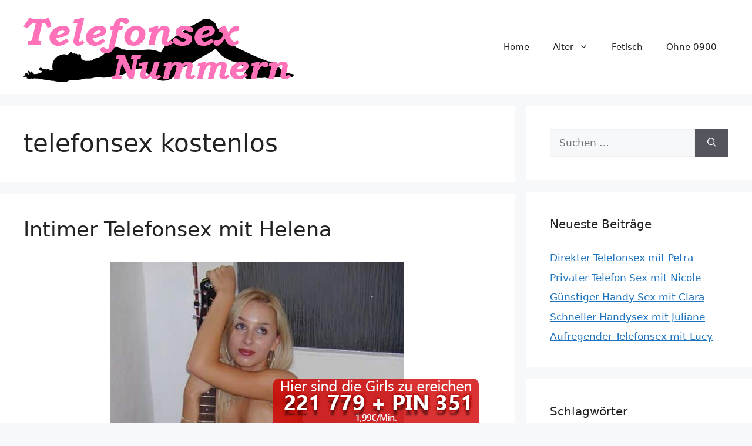

--- FILE ---
content_type: text/html; charset=UTF-8
request_url: https://www.telefonsex-nummer.cc/tag/telefonsex-kostenlos/
body_size: 14737
content:
<!DOCTYPE html>
<html lang="de">
<head>
	<meta charset="UTF-8">
	<meta name='robots' content='index, follow, max-image-preview:large, max-snippet:-1, max-video-preview:-1' />
	<style>img:is([sizes="auto" i], [sizes^="auto," i]) { contain-intrinsic-size: 3000px 1500px }</style>
	<meta name="viewport" content="width=device-width, initial-scale=1">
	<!-- This site is optimized with the Yoast SEO plugin v25.5 - https://yoast.com/wordpress/plugins/seo/ -->
	<title>telefonsex kostenlos Archive - Telefonsex Nummer</title>
<style>.flying-press-lazy-bg{background-image:none!important;}</style>
<link rel='preload' href='https://www.telefonsex-nummer.cc/wp-content/uploads/2022/08/cropped-telefonsex-nummer-header.png' as='image' imagesrcset='https://www.telefonsex-nummer.cc/wp-content/uploads/2022/08/cropped-telefonsex-nummer-header.png 1x, https://www.telefonsex-nummer.cc/wp-content/uploads/2022/08/cropped-telefonsex-nummer-header.png 2x' imagesizes=''/>
<link rel='preload' href='https://www.telefonsex-nummer.cc/wp-content/uploads/2022/08/ama1638-2.jpg' as='image' imagesrcset='https://www.telefonsex-nummer.cc/wp-content/uploads/2022/08/ama1638-2.jpg 500w, https://www.telefonsex-nummer.cc/wp-content/uploads/2022/08/ama1638-2-225x300.jpg 225w' imagesizes='(max-width: 500px) 100vw, 500px'/>
<link rel='preload' href='https://www.telefonsex-nummer.cc/images/footer.png' as='image' imagesrcset='' imagesizes=''/>

	<link rel="canonical" href="https://www.telefonsex-nummer.cc/tag/telefonsex-kostenlos/" />
	<meta property="og:locale" content="de_DE" />
	<meta property="og:type" content="article" />
	<meta property="og:title" content="telefonsex kostenlos Archive - Telefonsex Nummer" />
	<meta property="og:url" content="https://www.telefonsex-nummer.cc/tag/telefonsex-kostenlos/" />
	<meta property="og:site_name" content="Telefonsex Nummer" />
	<meta name="twitter:card" content="summary_large_image" />
	<script type="application/ld+json" class="yoast-schema-graph">{"@context":"https://schema.org","@graph":[{"@type":"CollectionPage","@id":"https://www.telefonsex-nummer.cc/tag/telefonsex-kostenlos/","url":"https://www.telefonsex-nummer.cc/tag/telefonsex-kostenlos/","name":"telefonsex kostenlos Archive - Telefonsex Nummer","isPartOf":{"@id":"https://www.telefonsex-nummer.cc/#website"},"primaryImageOfPage":{"@id":"https://www.telefonsex-nummer.cc/tag/telefonsex-kostenlos/#primaryimage"},"image":{"@id":"https://www.telefonsex-nummer.cc/tag/telefonsex-kostenlos/#primaryimage"},"thumbnailUrl":"https://www.telefonsex-nummer.cc/wp-content/uploads/2022/08/ama1638-2.jpg","breadcrumb":{"@id":"https://www.telefonsex-nummer.cc/tag/telefonsex-kostenlos/#breadcrumb"},"inLanguage":"de"},{"@type":"ImageObject","inLanguage":"de","@id":"https://www.telefonsex-nummer.cc/tag/telefonsex-kostenlos/#primaryimage","url":"https://www.telefonsex-nummer.cc/wp-content/uploads/2022/08/ama1638-2.jpg","contentUrl":"https://www.telefonsex-nummer.cc/wp-content/uploads/2022/08/ama1638-2.jpg","width":500,"height":667},{"@type":"BreadcrumbList","@id":"https://www.telefonsex-nummer.cc/tag/telefonsex-kostenlos/#breadcrumb","itemListElement":[{"@type":"ListItem","position":1,"name":"Startseite","item":"https://www.telefonsex-nummer.cc/"},{"@type":"ListItem","position":2,"name":"telefonsex kostenlos"}]},{"@type":"WebSite","@id":"https://www.telefonsex-nummer.cc/#website","url":"https://www.telefonsex-nummer.cc/","name":"Telefonsex Nummer","description":"Private Telefonsexnummern von deutschen Frauen","publisher":{"@id":"https://www.telefonsex-nummer.cc/#organization"},"potentialAction":[{"@type":"SearchAction","target":{"@type":"EntryPoint","urlTemplate":"https://www.telefonsex-nummer.cc/?s={search_term_string}"},"query-input":{"@type":"PropertyValueSpecification","valueRequired":true,"valueName":"search_term_string"}}],"inLanguage":"de"},{"@type":"Organization","@id":"https://www.telefonsex-nummer.cc/#organization","name":"Telefonsex Nummer","url":"https://www.telefonsex-nummer.cc/","logo":{"@type":"ImageObject","inLanguage":"de","@id":"https://www.telefonsex-nummer.cc/#/schema/logo/image/","url":"https://www.telefonsex-nummer.cc/wp-content/uploads/2022/08/cropped-telefonsex-nummer-header.png","contentUrl":"https://www.telefonsex-nummer.cc/wp-content/uploads/2022/08/cropped-telefonsex-nummer-header.png","width":460,"height":120,"caption":"Telefonsex Nummer"},"image":{"@id":"https://www.telefonsex-nummer.cc/#/schema/logo/image/"}}]}</script>
	<!-- / Yoast SEO plugin. -->


<link rel="alternate" type="application/rss+xml" title="Telefonsex Nummer &raquo; Feed" href="https://www.telefonsex-nummer.cc/feed/" />
<link rel="alternate" type="application/rss+xml" title="Telefonsex Nummer &raquo; telefonsex kostenlos Schlagwort-Feed" href="https://www.telefonsex-nummer.cc/tag/telefonsex-kostenlos/feed/" />
<script defer src="data:text/javascript,window._wpemojiSettings%20%3D%20%7B%22baseUrl%22%3A%22https%3A%5C%2F%5C%2Fs.w.org%5C%2Fimages%5C%2Fcore%5C%2Femoji%5C%2F16.0.1%5C%2F72x72%5C%2F%22%2C%22ext%22%3A%22.png%22%2C%22svgUrl%22%3A%22https%3A%5C%2F%5C%2Fs.w.org%5C%2Fimages%5C%2Fcore%5C%2Femoji%5C%2F16.0.1%5C%2Fsvg%5C%2F%22%2C%22svgExt%22%3A%22.svg%22%2C%22source%22%3A%7B%22concatemoji%22%3A%22https%3A%5C%2F%5C%2Fwww.telefonsex-nummer.cc%5C%2Fwp-includes%5C%2Fjs%5C%2Fwp-emoji-release.min.js%3Fver%3D6.8.2%22%7D%7D%3B%0A%2F%2A%21%20This%20file%20is%20auto-generated%20%2A%2F%0A%21function%28s%2Cn%29%7Bvar%20o%2Ci%2Ce%3Bfunction%20c%28e%29%7Btry%7Bvar%20t%3D%7BsupportTests%3Ae%2Ctimestamp%3A%28new%20Date%29.valueOf%28%29%7D%3BsessionStorage.setItem%28o%2CJSON.stringify%28t%29%29%7Dcatch%28e%29%7B%7D%7Dfunction%20p%28e%2Ct%2Cn%29%7Be.clearRect%280%2C0%2Ce.canvas.width%2Ce.canvas.height%29%2Ce.fillText%28t%2C0%2C0%29%3Bvar%20t%3Dnew%20Uint32Array%28e.getImageData%280%2C0%2Ce.canvas.width%2Ce.canvas.height%29.data%29%2Ca%3D%28e.clearRect%280%2C0%2Ce.canvas.width%2Ce.canvas.height%29%2Ce.fillText%28n%2C0%2C0%29%2Cnew%20Uint32Array%28e.getImageData%280%2C0%2Ce.canvas.width%2Ce.canvas.height%29.data%29%29%3Breturn%20t.every%28function%28e%2Ct%29%7Breturn%20e%3D%3D%3Da%5Bt%5D%7D%29%7Dfunction%20u%28e%2Ct%29%7Be.clearRect%280%2C0%2Ce.canvas.width%2Ce.canvas.height%29%2Ce.fillText%28t%2C0%2C0%29%3Bfor%28var%20n%3De.getImageData%2816%2C16%2C1%2C1%29%2Ca%3D0%3Ba%3Cn.data.length%3Ba%2B%2B%29if%280%21%3D%3Dn.data%5Ba%5D%29return%211%3Breturn%210%7Dfunction%20f%28e%2Ct%2Cn%2Ca%29%7Bswitch%28t%29%7Bcase%22flag%22%3Areturn%20n%28e%2C%22%5Cud83c%5Cudff3%5Cufe0f%5Cu200d%5Cu26a7%5Cufe0f%22%2C%22%5Cud83c%5Cudff3%5Cufe0f%5Cu200b%5Cu26a7%5Cufe0f%22%29%3F%211%3A%21n%28e%2C%22%5Cud83c%5Cudde8%5Cud83c%5Cuddf6%22%2C%22%5Cud83c%5Cudde8%5Cu200b%5Cud83c%5Cuddf6%22%29%26%26%21n%28e%2C%22%5Cud83c%5Cudff4%5Cudb40%5Cudc67%5Cudb40%5Cudc62%5Cudb40%5Cudc65%5Cudb40%5Cudc6e%5Cudb40%5Cudc67%5Cudb40%5Cudc7f%22%2C%22%5Cud83c%5Cudff4%5Cu200b%5Cudb40%5Cudc67%5Cu200b%5Cudb40%5Cudc62%5Cu200b%5Cudb40%5Cudc65%5Cu200b%5Cudb40%5Cudc6e%5Cu200b%5Cudb40%5Cudc67%5Cu200b%5Cudb40%5Cudc7f%22%29%3Bcase%22emoji%22%3Areturn%21a%28e%2C%22%5Cud83e%5Cudedf%22%29%7Dreturn%211%7Dfunction%20g%28e%2Ct%2Cn%2Ca%29%7Bvar%20r%3D%22undefined%22%21%3Dtypeof%20WorkerGlobalScope%26%26self%20instanceof%20WorkerGlobalScope%3Fnew%20OffscreenCanvas%28300%2C150%29%3As.createElement%28%22canvas%22%29%2Co%3Dr.getContext%28%222d%22%2C%7BwillReadFrequently%3A%210%7D%29%2Ci%3D%28o.textBaseline%3D%22top%22%2Co.font%3D%22600%2032px%20Arial%22%2C%7B%7D%29%3Breturn%20e.forEach%28function%28e%29%7Bi%5Be%5D%3Dt%28o%2Ce%2Cn%2Ca%29%7D%29%2Ci%7Dfunction%20t%28e%29%7Bvar%20t%3Ds.createElement%28%22script%22%29%3Bt.src%3De%2Ct.defer%3D%210%2Cs.head.appendChild%28t%29%7D%22undefined%22%21%3Dtypeof%20Promise%26%26%28o%3D%22wpEmojiSettingsSupports%22%2Ci%3D%5B%22flag%22%2C%22emoji%22%5D%2Cn.supports%3D%7Beverything%3A%210%2CeverythingExceptFlag%3A%210%7D%2Ce%3Dnew%20Promise%28function%28e%29%7Bs.addEventListener%28%22DOMContentLoaded%22%2Ce%2C%7Bonce%3A%210%7D%29%7D%29%2Cnew%20Promise%28function%28t%29%7Bvar%20n%3Dfunction%28%29%7Btry%7Bvar%20e%3DJSON.parse%28sessionStorage.getItem%28o%29%29%3Bif%28%22object%22%3D%3Dtypeof%20e%26%26%22number%22%3D%3Dtypeof%20e.timestamp%26%26%28new%20Date%29.valueOf%28%29%3Ce.timestamp%2B604800%26%26%22object%22%3D%3Dtypeof%20e.supportTests%29return%20e.supportTests%7Dcatch%28e%29%7B%7Dreturn%20null%7D%28%29%3Bif%28%21n%29%7Bif%28%22undefined%22%21%3Dtypeof%20Worker%26%26%22undefined%22%21%3Dtypeof%20OffscreenCanvas%26%26%22undefined%22%21%3Dtypeof%20URL%26%26URL.createObjectURL%26%26%22undefined%22%21%3Dtypeof%20Blob%29try%7Bvar%20e%3D%22postMessage%28%22%2Bg.toString%28%29%2B%22%28%22%2B%5BJSON.stringify%28i%29%2Cf.toString%28%29%2Cp.toString%28%29%2Cu.toString%28%29%5D.join%28%22%2C%22%29%2B%22%29%29%3B%22%2Ca%3Dnew%20Blob%28%5Be%5D%2C%7Btype%3A%22text%2Fjavascript%22%7D%29%2Cr%3Dnew%20Worker%28URL.createObjectURL%28a%29%2C%7Bname%3A%22wpTestEmojiSupports%22%7D%29%3Breturn%20void%28r.onmessage%3Dfunction%28e%29%7Bc%28n%3De.data%29%2Cr.terminate%28%29%2Ct%28n%29%7D%29%7Dcatch%28e%29%7B%7Dc%28n%3Dg%28i%2Cf%2Cp%2Cu%29%29%7Dt%28n%29%7D%29.then%28function%28e%29%7Bfor%28var%20t%20in%20e%29n.supports%5Bt%5D%3De%5Bt%5D%2Cn.supports.everything%3Dn.supports.everything%26%26n.supports%5Bt%5D%2C%22flag%22%21%3D%3Dt%26%26%28n.supports.everythingExceptFlag%3Dn.supports.everythingExceptFlag%26%26n.supports%5Bt%5D%29%3Bn.supports.everythingExceptFlag%3Dn.supports.everythingExceptFlag%26%26%21n.supports.flag%2Cn.DOMReady%3D%211%2Cn.readyCallback%3Dfunction%28%29%7Bn.DOMReady%3D%210%7D%7D%29.then%28function%28%29%7Breturn%20e%7D%29.then%28function%28%29%7Bvar%20e%3Bn.supports.everything%7C%7C%28n.readyCallback%28%29%2C%28e%3Dn.source%7C%7C%7B%7D%29.concatemoji%3Ft%28e.concatemoji%29%3Ae.wpemoji%26%26e.twemoji%26%26%28t%28e.twemoji%29%2Ct%28e.wpemoji%29%29%29%7D%29%29%7D%28%28window%2Cdocument%29%2Cwindow._wpemojiSettings%29%3B"></script>
<style id='wp-emoji-styles-inline-css'>img.wp-smiley, img.emoji {
		display: inline !important;
		border: none !important;
		box-shadow: none !important;
		height: 1em !important;
		width: 1em !important;
		margin: 0 0.07em !important;
		vertical-align: -0.1em !important;
		background: none !important;
		padding: 0 !important;
	}</style>
<link rel='stylesheet' id='wp-block-library-css' href='https://www.telefonsex-nummer.cc/wp-content/cache/flying-press/a06b3af98203.style.min.css' media='all' />
<style id='classic-theme-styles-inline-css'>/*! This file is auto-generated */
.wp-block-button__link{color:#fff;background-color:#32373c;border-radius:9999px;box-shadow:none;text-decoration:none;padding:calc(.667em + 2px) calc(1.333em + 2px);font-size:1.125em}.wp-block-file__button{background:#32373c;color:#fff;text-decoration:none}</style>
<style id='global-styles-inline-css'>:root{--wp--preset--aspect-ratio--square: 1;--wp--preset--aspect-ratio--4-3: 4/3;--wp--preset--aspect-ratio--3-4: 3/4;--wp--preset--aspect-ratio--3-2: 3/2;--wp--preset--aspect-ratio--2-3: 2/3;--wp--preset--aspect-ratio--16-9: 16/9;--wp--preset--aspect-ratio--9-16: 9/16;--wp--preset--color--black: #000000;--wp--preset--color--cyan-bluish-gray: #abb8c3;--wp--preset--color--white: #ffffff;--wp--preset--color--pale-pink: #f78da7;--wp--preset--color--vivid-red: #cf2e2e;--wp--preset--color--luminous-vivid-orange: #ff6900;--wp--preset--color--luminous-vivid-amber: #fcb900;--wp--preset--color--light-green-cyan: #7bdcb5;--wp--preset--color--vivid-green-cyan: #00d084;--wp--preset--color--pale-cyan-blue: #8ed1fc;--wp--preset--color--vivid-cyan-blue: #0693e3;--wp--preset--color--vivid-purple: #9b51e0;--wp--preset--color--contrast: var(--contrast);--wp--preset--color--contrast-2: var(--contrast-2);--wp--preset--color--contrast-3: var(--contrast-3);--wp--preset--color--base: var(--base);--wp--preset--color--base-2: var(--base-2);--wp--preset--color--base-3: var(--base-3);--wp--preset--color--accent: var(--accent);--wp--preset--gradient--vivid-cyan-blue-to-vivid-purple: linear-gradient(135deg,rgba(6,147,227,1) 0%,rgb(155,81,224) 100%);--wp--preset--gradient--light-green-cyan-to-vivid-green-cyan: linear-gradient(135deg,rgb(122,220,180) 0%,rgb(0,208,130) 100%);--wp--preset--gradient--luminous-vivid-amber-to-luminous-vivid-orange: linear-gradient(135deg,rgba(252,185,0,1) 0%,rgba(255,105,0,1) 100%);--wp--preset--gradient--luminous-vivid-orange-to-vivid-red: linear-gradient(135deg,rgba(255,105,0,1) 0%,rgb(207,46,46) 100%);--wp--preset--gradient--very-light-gray-to-cyan-bluish-gray: linear-gradient(135deg,rgb(238,238,238) 0%,rgb(169,184,195) 100%);--wp--preset--gradient--cool-to-warm-spectrum: linear-gradient(135deg,rgb(74,234,220) 0%,rgb(151,120,209) 20%,rgb(207,42,186) 40%,rgb(238,44,130) 60%,rgb(251,105,98) 80%,rgb(254,248,76) 100%);--wp--preset--gradient--blush-light-purple: linear-gradient(135deg,rgb(255,206,236) 0%,rgb(152,150,240) 100%);--wp--preset--gradient--blush-bordeaux: linear-gradient(135deg,rgb(254,205,165) 0%,rgb(254,45,45) 50%,rgb(107,0,62) 100%);--wp--preset--gradient--luminous-dusk: linear-gradient(135deg,rgb(255,203,112) 0%,rgb(199,81,192) 50%,rgb(65,88,208) 100%);--wp--preset--gradient--pale-ocean: linear-gradient(135deg,rgb(255,245,203) 0%,rgb(182,227,212) 50%,rgb(51,167,181) 100%);--wp--preset--gradient--electric-grass: linear-gradient(135deg,rgb(202,248,128) 0%,rgb(113,206,126) 100%);--wp--preset--gradient--midnight: linear-gradient(135deg,rgb(2,3,129) 0%,rgb(40,116,252) 100%);--wp--preset--font-size--small: 13px;--wp--preset--font-size--medium: 20px;--wp--preset--font-size--large: 36px;--wp--preset--font-size--x-large: 42px;--wp--preset--spacing--20: 0.44rem;--wp--preset--spacing--30: 0.67rem;--wp--preset--spacing--40: 1rem;--wp--preset--spacing--50: 1.5rem;--wp--preset--spacing--60: 2.25rem;--wp--preset--spacing--70: 3.38rem;--wp--preset--spacing--80: 5.06rem;--wp--preset--shadow--natural: 6px 6px 9px rgba(0, 0, 0, 0.2);--wp--preset--shadow--deep: 12px 12px 50px rgba(0, 0, 0, 0.4);--wp--preset--shadow--sharp: 6px 6px 0px rgba(0, 0, 0, 0.2);--wp--preset--shadow--outlined: 6px 6px 0px -3px rgba(255, 255, 255, 1), 6px 6px rgba(0, 0, 0, 1);--wp--preset--shadow--crisp: 6px 6px 0px rgba(0, 0, 0, 1);}:where(.is-layout-flex){gap: 0.5em;}:where(.is-layout-grid){gap: 0.5em;}body .is-layout-flex{display: flex;}.is-layout-flex{flex-wrap: wrap;align-items: center;}.is-layout-flex > :is(*, div){margin: 0;}body .is-layout-grid{display: grid;}.is-layout-grid > :is(*, div){margin: 0;}:where(.wp-block-columns.is-layout-flex){gap: 2em;}:where(.wp-block-columns.is-layout-grid){gap: 2em;}:where(.wp-block-post-template.is-layout-flex){gap: 1.25em;}:where(.wp-block-post-template.is-layout-grid){gap: 1.25em;}.has-black-color{color: var(--wp--preset--color--black) !important;}.has-cyan-bluish-gray-color{color: var(--wp--preset--color--cyan-bluish-gray) !important;}.has-white-color{color: var(--wp--preset--color--white) !important;}.has-pale-pink-color{color: var(--wp--preset--color--pale-pink) !important;}.has-vivid-red-color{color: var(--wp--preset--color--vivid-red) !important;}.has-luminous-vivid-orange-color{color: var(--wp--preset--color--luminous-vivid-orange) !important;}.has-luminous-vivid-amber-color{color: var(--wp--preset--color--luminous-vivid-amber) !important;}.has-light-green-cyan-color{color: var(--wp--preset--color--light-green-cyan) !important;}.has-vivid-green-cyan-color{color: var(--wp--preset--color--vivid-green-cyan) !important;}.has-pale-cyan-blue-color{color: var(--wp--preset--color--pale-cyan-blue) !important;}.has-vivid-cyan-blue-color{color: var(--wp--preset--color--vivid-cyan-blue) !important;}.has-vivid-purple-color{color: var(--wp--preset--color--vivid-purple) !important;}.has-black-background-color{background-color: var(--wp--preset--color--black) !important;}.has-cyan-bluish-gray-background-color{background-color: var(--wp--preset--color--cyan-bluish-gray) !important;}.has-white-background-color{background-color: var(--wp--preset--color--white) !important;}.has-pale-pink-background-color{background-color: var(--wp--preset--color--pale-pink) !important;}.has-vivid-red-background-color{background-color: var(--wp--preset--color--vivid-red) !important;}.has-luminous-vivid-orange-background-color{background-color: var(--wp--preset--color--luminous-vivid-orange) !important;}.has-luminous-vivid-amber-background-color{background-color: var(--wp--preset--color--luminous-vivid-amber) !important;}.has-light-green-cyan-background-color{background-color: var(--wp--preset--color--light-green-cyan) !important;}.has-vivid-green-cyan-background-color{background-color: var(--wp--preset--color--vivid-green-cyan) !important;}.has-pale-cyan-blue-background-color{background-color: var(--wp--preset--color--pale-cyan-blue) !important;}.has-vivid-cyan-blue-background-color{background-color: var(--wp--preset--color--vivid-cyan-blue) !important;}.has-vivid-purple-background-color{background-color: var(--wp--preset--color--vivid-purple) !important;}.has-black-border-color{border-color: var(--wp--preset--color--black) !important;}.has-cyan-bluish-gray-border-color{border-color: var(--wp--preset--color--cyan-bluish-gray) !important;}.has-white-border-color{border-color: var(--wp--preset--color--white) !important;}.has-pale-pink-border-color{border-color: var(--wp--preset--color--pale-pink) !important;}.has-vivid-red-border-color{border-color: var(--wp--preset--color--vivid-red) !important;}.has-luminous-vivid-orange-border-color{border-color: var(--wp--preset--color--luminous-vivid-orange) !important;}.has-luminous-vivid-amber-border-color{border-color: var(--wp--preset--color--luminous-vivid-amber) !important;}.has-light-green-cyan-border-color{border-color: var(--wp--preset--color--light-green-cyan) !important;}.has-vivid-green-cyan-border-color{border-color: var(--wp--preset--color--vivid-green-cyan) !important;}.has-pale-cyan-blue-border-color{border-color: var(--wp--preset--color--pale-cyan-blue) !important;}.has-vivid-cyan-blue-border-color{border-color: var(--wp--preset--color--vivid-cyan-blue) !important;}.has-vivid-purple-border-color{border-color: var(--wp--preset--color--vivid-purple) !important;}.has-vivid-cyan-blue-to-vivid-purple-gradient-background{background: var(--wp--preset--gradient--vivid-cyan-blue-to-vivid-purple) !important;}.has-light-green-cyan-to-vivid-green-cyan-gradient-background{background: var(--wp--preset--gradient--light-green-cyan-to-vivid-green-cyan) !important;}.has-luminous-vivid-amber-to-luminous-vivid-orange-gradient-background{background: var(--wp--preset--gradient--luminous-vivid-amber-to-luminous-vivid-orange) !important;}.has-luminous-vivid-orange-to-vivid-red-gradient-background{background: var(--wp--preset--gradient--luminous-vivid-orange-to-vivid-red) !important;}.has-very-light-gray-to-cyan-bluish-gray-gradient-background{background: var(--wp--preset--gradient--very-light-gray-to-cyan-bluish-gray) !important;}.has-cool-to-warm-spectrum-gradient-background{background: var(--wp--preset--gradient--cool-to-warm-spectrum) !important;}.has-blush-light-purple-gradient-background{background: var(--wp--preset--gradient--blush-light-purple) !important;}.has-blush-bordeaux-gradient-background{background: var(--wp--preset--gradient--blush-bordeaux) !important;}.has-luminous-dusk-gradient-background{background: var(--wp--preset--gradient--luminous-dusk) !important;}.has-pale-ocean-gradient-background{background: var(--wp--preset--gradient--pale-ocean) !important;}.has-electric-grass-gradient-background{background: var(--wp--preset--gradient--electric-grass) !important;}.has-midnight-gradient-background{background: var(--wp--preset--gradient--midnight) !important;}.has-small-font-size{font-size: var(--wp--preset--font-size--small) !important;}.has-medium-font-size{font-size: var(--wp--preset--font-size--medium) !important;}.has-large-font-size{font-size: var(--wp--preset--font-size--large) !important;}.has-x-large-font-size{font-size: var(--wp--preset--font-size--x-large) !important;}
:where(.wp-block-post-template.is-layout-flex){gap: 1.25em;}:where(.wp-block-post-template.is-layout-grid){gap: 1.25em;}
:where(.wp-block-columns.is-layout-flex){gap: 2em;}:where(.wp-block-columns.is-layout-grid){gap: 2em;}
:root :where(.wp-block-pullquote){font-size: 1.5em;line-height: 1.6;}</style>
<link rel='stylesheet' id='wp-show-posts-css' href='https://www.telefonsex-nummer.cc/wp-content/cache/flying-press/754d003a14d5.wp-show-posts-min.css' media='all' />
<link rel='stylesheet' id='generate-style-css' href='https://www.telefonsex-nummer.cc/wp-content/cache/flying-press/b7e067012db6.main.min.css' media='all' />
<style id='generate-style-inline-css'>#nav-below {display:none;}
body{background-color:var(--base-2);color:var(--contrast);}a{color:var(--accent);}a{text-decoration:underline;}.entry-title a, .site-branding a, a.button, .wp-block-button__link, .main-navigation a{text-decoration:none;}a:hover, a:focus, a:active{color:var(--contrast);}.grid-container{max-width:2000px;}.wp-block-group__inner-container{max-width:2000px;margin-left:auto;margin-right:auto;}:root{--contrast:#222222;--contrast-2:#575760;--contrast-3:#b2b2be;--base:#f0f0f0;--base-2:#f7f8f9;--base-3:#ffffff;--accent:#1e73be;}:root .has-contrast-color{color:var(--contrast);}:root .has-contrast-background-color{background-color:var(--contrast);}:root .has-contrast-2-color{color:var(--contrast-2);}:root .has-contrast-2-background-color{background-color:var(--contrast-2);}:root .has-contrast-3-color{color:var(--contrast-3);}:root .has-contrast-3-background-color{background-color:var(--contrast-3);}:root .has-base-color{color:var(--base);}:root .has-base-background-color{background-color:var(--base);}:root .has-base-2-color{color:var(--base-2);}:root .has-base-2-background-color{background-color:var(--base-2);}:root .has-base-3-color{color:var(--base-3);}:root .has-base-3-background-color{background-color:var(--base-3);}:root .has-accent-color{color:var(--accent);}:root .has-accent-background-color{background-color:var(--accent);}.top-bar{background-color:#636363;color:#ffffff;}.top-bar a{color:#ffffff;}.top-bar a:hover{color:#303030;}.site-header{background-color:var(--base-3);}.main-title a,.main-title a:hover{color:var(--contrast);}.site-description{color:var(--contrast-2);}.mobile-menu-control-wrapper .menu-toggle,.mobile-menu-control-wrapper .menu-toggle:hover,.mobile-menu-control-wrapper .menu-toggle:focus,.has-inline-mobile-toggle #site-navigation.toggled{background-color:rgba(0, 0, 0, 0.02);}.main-navigation,.main-navigation ul ul{background-color:var(--base-3);}.main-navigation .main-nav ul li a, .main-navigation .menu-toggle, .main-navigation .menu-bar-items{color:var(--contrast);}.main-navigation .main-nav ul li:not([class*="current-menu-"]):hover > a, .main-navigation .main-nav ul li:not([class*="current-menu-"]):focus > a, .main-navigation .main-nav ul li.sfHover:not([class*="current-menu-"]) > a, .main-navigation .menu-bar-item:hover > a, .main-navigation .menu-bar-item.sfHover > a{color:var(--accent);}button.menu-toggle:hover,button.menu-toggle:focus{color:var(--contrast);}.main-navigation .main-nav ul li[class*="current-menu-"] > a{color:var(--accent);}.navigation-search input[type="search"],.navigation-search input[type="search"]:active, .navigation-search input[type="search"]:focus, .main-navigation .main-nav ul li.search-item.active > a, .main-navigation .menu-bar-items .search-item.active > a{color:var(--accent);}.main-navigation ul ul{background-color:var(--base);}.separate-containers .inside-article, .separate-containers .comments-area, .separate-containers .page-header, .one-container .container, .separate-containers .paging-navigation, .inside-page-header{background-color:var(--base-3);}.entry-title a{color:var(--contrast);}.entry-title a:hover{color:var(--contrast-2);}.entry-meta{color:var(--contrast-2);}.sidebar .widget{background-color:var(--base-3);}.footer-widgets{background-color:var(--base-3);}.site-info{background-color:var(--base-3);}input[type="text"],input[type="email"],input[type="url"],input[type="password"],input[type="search"],input[type="tel"],input[type="number"],textarea,select{color:var(--contrast);background-color:var(--base-2);border-color:var(--base);}input[type="text"]:focus,input[type="email"]:focus,input[type="url"]:focus,input[type="password"]:focus,input[type="search"]:focus,input[type="tel"]:focus,input[type="number"]:focus,textarea:focus,select:focus{color:var(--contrast);background-color:var(--base-2);border-color:var(--contrast-3);}button,html input[type="button"],input[type="reset"],input[type="submit"],a.button,a.wp-block-button__link:not(.has-background){color:#ffffff;background-color:#55555e;}button:hover,html input[type="button"]:hover,input[type="reset"]:hover,input[type="submit"]:hover,a.button:hover,button:focus,html input[type="button"]:focus,input[type="reset"]:focus,input[type="submit"]:focus,a.button:focus,a.wp-block-button__link:not(.has-background):active,a.wp-block-button__link:not(.has-background):focus,a.wp-block-button__link:not(.has-background):hover{color:#ffffff;background-color:#3f4047;}a.generate-back-to-top{background-color:rgba( 0,0,0,0.4 );color:#ffffff;}a.generate-back-to-top:hover,a.generate-back-to-top:focus{background-color:rgba( 0,0,0,0.6 );color:#ffffff;}:root{--gp-search-modal-bg-color:var(--base-3);--gp-search-modal-text-color:var(--contrast);--gp-search-modal-overlay-bg-color:rgba(0,0,0,0.2);}@media (max-width:768px){.main-navigation .menu-bar-item:hover > a, .main-navigation .menu-bar-item.sfHover > a{background:none;color:var(--contrast);}}.nav-below-header .main-navigation .inside-navigation.grid-container, .nav-above-header .main-navigation .inside-navigation.grid-container{padding:0px 20px 0px 20px;}.site-main .wp-block-group__inner-container{padding:40px;}.separate-containers .paging-navigation{padding-top:20px;padding-bottom:20px;}.entry-content .alignwide, body:not(.no-sidebar) .entry-content .alignfull{margin-left:-40px;width:calc(100% + 80px);max-width:calc(100% + 80px);}.rtl .menu-item-has-children .dropdown-menu-toggle{padding-left:20px;}.rtl .main-navigation .main-nav ul li.menu-item-has-children > a{padding-right:20px;}@media (max-width:768px){.separate-containers .inside-article, .separate-containers .comments-area, .separate-containers .page-header, .separate-containers .paging-navigation, .one-container .site-content, .inside-page-header{padding:30px;}.site-main .wp-block-group__inner-container{padding:30px;}.inside-top-bar{padding-right:30px;padding-left:30px;}.inside-header{padding-right:30px;padding-left:30px;}.widget-area .widget{padding-top:30px;padding-right:30px;padding-bottom:30px;padding-left:30px;}.footer-widgets-container{padding-top:30px;padding-right:30px;padding-bottom:30px;padding-left:30px;}.inside-site-info{padding-right:30px;padding-left:30px;}.entry-content .alignwide, body:not(.no-sidebar) .entry-content .alignfull{margin-left:-30px;width:calc(100% + 60px);max-width:calc(100% + 60px);}.one-container .site-main .paging-navigation{margin-bottom:20px;}}/* End cached CSS */.is-right-sidebar{width:30%;}.is-left-sidebar{width:30%;}.site-content .content-area{width:70%;}@media (max-width:768px){.main-navigation .menu-toggle,.sidebar-nav-mobile:not(#sticky-placeholder){display:block;}.main-navigation ul,.gen-sidebar-nav,.main-navigation:not(.slideout-navigation):not(.toggled) .main-nav > ul,.has-inline-mobile-toggle #site-navigation .inside-navigation > *:not(.navigation-search):not(.main-nav){display:none;}.nav-align-right .inside-navigation,.nav-align-center .inside-navigation{justify-content:space-between;}.has-inline-mobile-toggle .mobile-menu-control-wrapper{display:flex;flex-wrap:wrap;}.has-inline-mobile-toggle .inside-header{flex-direction:row;text-align:left;flex-wrap:wrap;}.has-inline-mobile-toggle .header-widget,.has-inline-mobile-toggle #site-navigation{flex-basis:100%;}.nav-float-left .has-inline-mobile-toggle #site-navigation{order:10;}}</style>
<link rel='stylesheet' id='generate-child-css' href='https://www.telefonsex-nummer.cc/wp-content/cache/flying-press/5922d70dbfac.style.css' media='all' />
<link rel='stylesheet' id='generate-blog-css' href='https://www.telefonsex-nummer.cc/wp-content/cache/flying-press/e1faab7794cd.style.min.css' media='all' />
<link rel="https://api.w.org/" href="https://www.telefonsex-nummer.cc/wp-json/" /><link rel="alternate" title="JSON" type="application/json" href="https://www.telefonsex-nummer.cc/wp-json/wp/v2/tags/18" /><link rel="EditURI" type="application/rsd+xml" title="RSD" href="https://www.telefonsex-nummer.cc/xmlrpc.php?rsd" />
<meta name="generator" content="WordPress 6.8.2" />
<link rel="icon" href="https://www.telefonsex-nummer.cc/wp-content/uploads/2022/08/cropped-telefonsex-logo-32x32.png" sizes="32x32" />
<link rel="icon" href="https://www.telefonsex-nummer.cc/wp-content/uploads/2022/08/cropped-telefonsex-logo-192x192.png" sizes="192x192" />
<link rel="apple-touch-icon" href="https://www.telefonsex-nummer.cc/wp-content/uploads/2022/08/cropped-telefonsex-logo-180x180.png" />
<meta name="msapplication-TileImage" content="https://www.telefonsex-nummer.cc/wp-content/uploads/2022/08/cropped-telefonsex-logo-270x270.png" />
<script type="speculationrules">{"prefetch":[{"source":"document","where":{"and":[{"href_matches":"\/*"},{"not":{"href_matches":["\/*.php","\/wp-(admin|includes|content|login|signup|json)(.*)?","\/*\\?(.+)","\/(cart|checkout|logout)(.*)?"]}}]},"eagerness":"moderate"}]}</script></head>

<body class="archive tag tag-telefonsex-kostenlos tag-18 wp-custom-logo wp-embed-responsive wp-theme-generatepress wp-child-theme-generatepress-child post-image-below-header post-image-aligned-center infinite-scroll right-sidebar nav-float-right separate-containers header-aligned-left dropdown-hover" itemtype="https://schema.org/Blog" itemscope>
	<a class="screen-reader-text skip-link" href="#content" title="Zum Inhalt springen">Zum Inhalt springen</a>		<header class="site-header has-inline-mobile-toggle" id="masthead" aria-label="Website"  itemtype="https://schema.org/WPHeader" itemscope>
			<div class="inside-header grid-container">
				<div class="site-logo">
					<a href="https://www.telefonsex-nummer.cc/" rel="home">
						<img  class="header-image is-logo-image" alt="Telefonsex Nummer" src="https://www.telefonsex-nummer.cc/wp-content/uploads/2022/08/cropped-telefonsex-nummer-header.png" srcset="https://www.telefonsex-nummer.cc/wp-content/uploads/2022/08/cropped-telefonsex-nummer-header.png 1x, https://www.telefonsex-nummer.cc/wp-content/uploads/2022/08/cropped-telefonsex-nummer-header.png 2x" width="460" height="120"  loading="eager" fetchpriority="high" decoding="async"/>
					</a>
				</div>	<nav class="main-navigation mobile-menu-control-wrapper" id="mobile-menu-control-wrapper" aria-label="Mobil-Umschalter">
				<button data-nav="site-navigation" class="menu-toggle" aria-controls="primary-menu" aria-expanded="false">
			<span class="gp-icon icon-menu-bars"><svg viewBox="0 0 512 512" aria-hidden="true" xmlns="http://www.w3.org/2000/svg" width="1em" height="1em"><path d="M0 96c0-13.255 10.745-24 24-24h464c13.255 0 24 10.745 24 24s-10.745 24-24 24H24c-13.255 0-24-10.745-24-24zm0 160c0-13.255 10.745-24 24-24h464c13.255 0 24 10.745 24 24s-10.745 24-24 24H24c-13.255 0-24-10.745-24-24zm0 160c0-13.255 10.745-24 24-24h464c13.255 0 24 10.745 24 24s-10.745 24-24 24H24c-13.255 0-24-10.745-24-24z" /></svg><svg viewBox="0 0 512 512" aria-hidden="true" xmlns="http://www.w3.org/2000/svg" width="1em" height="1em"><path d="M71.029 71.029c9.373-9.372 24.569-9.372 33.942 0L256 222.059l151.029-151.03c9.373-9.372 24.569-9.372 33.942 0 9.372 9.373 9.372 24.569 0 33.942L289.941 256l151.03 151.029c9.372 9.373 9.372 24.569 0 33.942-9.373 9.372-24.569 9.372-33.942 0L256 289.941l-151.029 151.03c-9.373 9.372-24.569 9.372-33.942 0-9.372-9.373-9.372-24.569 0-33.942L222.059 256 71.029 104.971c-9.372-9.373-9.372-24.569 0-33.942z" /></svg></span><span class="screen-reader-text">Menü</span>		</button>
	</nav>
			<nav class="main-navigation sub-menu-right" id="site-navigation" aria-label="Primär"  itemtype="https://schema.org/SiteNavigationElement" itemscope>
			<div class="inside-navigation grid-container">
								<button class="menu-toggle" aria-controls="primary-menu" aria-expanded="false">
					<span class="gp-icon icon-menu-bars"><svg viewBox="0 0 512 512" aria-hidden="true" xmlns="http://www.w3.org/2000/svg" width="1em" height="1em"><path d="M0 96c0-13.255 10.745-24 24-24h464c13.255 0 24 10.745 24 24s-10.745 24-24 24H24c-13.255 0-24-10.745-24-24zm0 160c0-13.255 10.745-24 24-24h464c13.255 0 24 10.745 24 24s-10.745 24-24 24H24c-13.255 0-24-10.745-24-24zm0 160c0-13.255 10.745-24 24-24h464c13.255 0 24 10.745 24 24s-10.745 24-24 24H24c-13.255 0-24-10.745-24-24z" /></svg><svg viewBox="0 0 512 512" aria-hidden="true" xmlns="http://www.w3.org/2000/svg" width="1em" height="1em"><path d="M71.029 71.029c9.373-9.372 24.569-9.372 33.942 0L256 222.059l151.029-151.03c9.373-9.372 24.569-9.372 33.942 0 9.372 9.373 9.372 24.569 0 33.942L289.941 256l151.03 151.029c9.372 9.373 9.372 24.569 0 33.942-9.373 9.372-24.569 9.372-33.942 0L256 289.941l-151.029 151.03c-9.373 9.372-24.569 9.372-33.942 0-9.372-9.373-9.372-24.569 0-33.942L222.059 256 71.029 104.971c-9.372-9.373-9.372-24.569 0-33.942z" /></svg></span><span class="mobile-menu">Menü</span>				</button>
				<div id="primary-menu" class="main-nav"><ul id="menu-menu-1" class=" menu sf-menu"><li id="menu-item-1018" class="menu-item menu-item-type-post_type menu-item-object-page menu-item-home menu-item-1018"><a href="https://www.telefonsex-nummer.cc/">Home</a></li>
<li id="menu-item-1019" class="menu-item menu-item-type-custom menu-item-object-custom menu-item-home menu-item-has-children menu-item-1019"><a href="https://www.telefonsex-nummer.cc/">Alter<span role="presentation" class="dropdown-menu-toggle"><span class="gp-icon icon-arrow"><svg viewBox="0 0 330 512" aria-hidden="true" xmlns="http://www.w3.org/2000/svg" width="1em" height="1em"><path d="M305.913 197.085c0 2.266-1.133 4.815-2.833 6.514L171.087 335.593c-1.7 1.7-4.249 2.832-6.515 2.832s-4.815-1.133-6.515-2.832L26.064 203.599c-1.7-1.7-2.832-4.248-2.832-6.514s1.132-4.816 2.832-6.515l14.162-14.163c1.7-1.699 3.966-2.832 6.515-2.832 2.266 0 4.815 1.133 6.515 2.832l111.316 111.317 111.316-111.317c1.7-1.699 4.249-2.832 6.515-2.832s4.815 1.133 6.515 2.832l14.162 14.163c1.7 1.7 2.833 4.249 2.833 6.515z" /></svg></span></span></a>
<ul class="sub-menu">
	<li id="menu-item-1020" class="menu-item menu-item-type-taxonomy menu-item-object-category menu-item-1020"><a href="https://www.telefonsex-nummer.cc/category/alte-frauen/">Alte Frauen</a></li>
	<li id="menu-item-1022" class="menu-item menu-item-type-taxonomy menu-item-object-category menu-item-1022"><a href="https://www.telefonsex-nummer.cc/category/hausfrauen/">Hausfrauen</a></li>
	<li id="menu-item-1023" class="menu-item menu-item-type-taxonomy menu-item-object-category menu-item-1023"><a href="https://www.telefonsex-nummer.cc/category/junge-frauen/">Junge Frauen</a></li>
	<li id="menu-item-1025" class="menu-item menu-item-type-taxonomy menu-item-object-category menu-item-1025"><a href="https://www.telefonsex-nummer.cc/category/reife-frauen/">Reife Frauen</a></li>
	<li id="menu-item-1026" class="menu-item menu-item-type-taxonomy menu-item-object-category menu-item-1026"><a href="https://www.telefonsex-nummer.cc/category/teens/">Teens</a></li>
</ul>
</li>
<li id="menu-item-1021" class="menu-item menu-item-type-taxonomy menu-item-object-category menu-item-1021"><a href="https://www.telefonsex-nummer.cc/category/fetisch/">Fetisch</a></li>
<li id="menu-item-1024" class="menu-item menu-item-type-taxonomy menu-item-object-category menu-item-1024"><a href="https://www.telefonsex-nummer.cc/category/ohne-0900/">Ohne 0900</a></li>
</ul></div>			</div>
		</nav>
					</div>
		</header>
		
	<div class="site grid-container container hfeed" id="page">
				<div class="site-content" id="content">
			
	<div class="content-area" id="primary">
		<main class="site-main" id="main">
					<header class="page-header" aria-label="Seite">
			
			<h1 class="page-title">
				telefonsex kostenlos			</h1>

					</header>
		<article id="post-896" class="post-896 post type-post status-publish format-standard has-post-thumbnail hentry category-junge-frauen tag-handy-telesex tag-kostenloser-tele-sex tag-telefonsex-hotline tag-telefonsex-kostenlos tag-telefonsex-nummer infinite-scroll-item" itemtype="https://schema.org/CreativeWork" itemscope>
	<div class="inside-article">
					<header class="entry-header">
				<h2 class="entry-title" itemprop="headline"><a href="https://www.telefonsex-nummer.cc/2022/10/30/intimer-telefonsex-mit-helena/" rel="bookmark">Intimer Telefonsex mit Helena</a></h2>			</header>
			<div class="post-image">
						
						<a href="https://www.telefonsex-nummer.cc/2022/10/30/intimer-telefonsex-mit-helena/">
							<img width="500" height="667" src="https://www.telefonsex-nummer.cc/wp-content/uploads/2022/08/ama1638-2.jpg" class="attachment-full size-full wp-post-image" alt="" itemprop="image" decoding="async" fetchpriority="high" srcset="https://www.telefonsex-nummer.cc/wp-content/uploads/2022/08/ama1638-2.jpg 500w, https://www.telefonsex-nummer.cc/wp-content/uploads/2022/08/ama1638-2-225x300.jpg 225w" sizes="(max-width: 500px) 100vw, 500px"  loading="eager"/>
						</a>
					</div>
			<div class="entry-content" itemprop="text">
				<div class="su-button-center"><a href="tel:221779" class="su-button su-button-style-default su-button-wide" style="color:#FFFFFF;background-color:#ff339a;border-color:#cc297c;border-radius:10px" target="_blank" rel="noopener noreferrer"><span style="color:#FFFFFF;padding:0px 26px;font-size:20px;line-height:40px;border-color:#ff71b9;border-radius:10px;text-shadow:none"> Ruf mich an:<br /><font size="8">221 779 + PIN 534</font> <font size="1" color="#000000">1,99€/Min.</font></span></a></div>
<p>Holst Du mich bitte aus meinem langweiligen Alltag? Ich suche Männer für Telefonsex mit Fantasie. Fühlst Du Dich angesprochen und gefalle ich dir vielleicht? Ich bin 31 Jahre alt, habe einen sexy Körper und bin doch eigentlich ganz ansehnlich, oder?</p>
<p class="read-more-container"><a title="Intimer Telefonsex mit Helena" class="read-more content-read-more" href="https://www.telefonsex-nummer.cc/2022/10/30/intimer-telefonsex-mit-helena/#more-896" aria-label="Mehr Informationen über Intimer Telefonsex mit Helena">Weiterlesen &#8230;</a></p>
			</div>

					<footer class="entry-meta" aria-label="Beitragsmeta" style="content-visibility: auto;contain-intrinsic-size: auto 20px;">
			<span class="cat-links"><span class="gp-icon icon-categories"><svg viewBox="0 0 512 512" aria-hidden="true" xmlns="http://www.w3.org/2000/svg" width="1em" height="1em"><path d="M0 112c0-26.51 21.49-48 48-48h110.014a48 48 0 0143.592 27.907l12.349 26.791A16 16 0 00228.486 128H464c26.51 0 48 21.49 48 48v224c0 26.51-21.49 48-48 48H48c-26.51 0-48-21.49-48-48V112z" /></svg></span><span class="screen-reader-text">Kategorien </span><a href="https://www.telefonsex-nummer.cc/category/junge-frauen/" rel="category tag">Junge Frauen</a></span> <span class="tags-links"><span class="gp-icon icon-tags"><svg viewBox="0 0 512 512" aria-hidden="true" xmlns="http://www.w3.org/2000/svg" width="1em" height="1em"><path d="M20 39.5c-8.836 0-16 7.163-16 16v176c0 4.243 1.686 8.313 4.687 11.314l224 224c6.248 6.248 16.378 6.248 22.626 0l176-176c6.244-6.244 6.25-16.364.013-22.615l-223.5-224A15.999 15.999 0 00196.5 39.5H20zm56 96c0-13.255 10.745-24 24-24s24 10.745 24 24-10.745 24-24 24-24-10.745-24-24z"/><path d="M259.515 43.015c4.686-4.687 12.284-4.687 16.97 0l228 228c4.686 4.686 4.686 12.284 0 16.97l-180 180c-4.686 4.687-12.284 4.687-16.97 0-4.686-4.686-4.686-12.284 0-16.97L479.029 279.5 259.515 59.985c-4.686-4.686-4.686-12.284 0-16.97z" /></svg></span><span class="screen-reader-text">Schlagwörter </span><a href="https://www.telefonsex-nummer.cc/tag/handy-telesex/" rel="tag">handy telesex</a>, <a href="https://www.telefonsex-nummer.cc/tag/kostenloser-tele-sex/" rel="tag">kostenloser tele sex</a>, <a href="https://www.telefonsex-nummer.cc/tag/telefonsex-hotline/" rel="tag">telefonsex hotline</a>, <a href="https://www.telefonsex-nummer.cc/tag/telefonsex-kostenlos/" rel="tag">telefonsex kostenlos</a>, <a href="https://www.telefonsex-nummer.cc/tag/telefonsex-nummer/" rel="tag">telefonsex nummer</a></span> 		</footer>
			</div>
</article>
<article id="post-822" class="post-822 post type-post status-publish format-standard has-post-thumbnail hentry category-junge-frauen tag-mobiler-tele-sex tag-telefon-sex-handy tag-telefon-sex-ohne-moderator tag-telefonsex-kostenlos tag-telefonsex-nummer infinite-scroll-item" itemtype="https://schema.org/CreativeWork" itemscope style="content-visibility: auto;contain-intrinsic-size: auto 992.90625px;">
	<div class="inside-article">
					<header class="entry-header">
				<h2 class="entry-title" itemprop="headline"><a href="https://www.telefonsex-nummer.cc/2022/08/06/versauter-handy-sex-mit-daniela/" rel="bookmark">Versauter Handy Sex mit Daniela</a></h2>			</header>
			<div class="post-image">
						
						<a href="https://www.telefonsex-nummer.cc/2022/08/06/versauter-handy-sex-mit-daniela/">
							<img width="500" height="727" src="https://www.telefonsex-nummer.cc/wp-content/uploads/2022/08/xpa1025-2.jpg" class="attachment-full size-full wp-post-image" alt="" itemprop="image" decoding="async" srcset="https://www.telefonsex-nummer.cc/wp-content/uploads/2022/08/xpa1025-2.jpg 500w, https://www.telefonsex-nummer.cc/wp-content/uploads/2022/08/xpa1025-2-206x300.jpg 206w" sizes="auto"  loading="lazy" fetchpriority="low"/>
						</a>
					</div>
			<div class="entry-content" itemprop="text">
				<div class="su-button-center"><a href="tel:221779" class="su-button su-button-style-default su-button-wide" style="color:#FFFFFF;background-color:#ff339a;border-color:#cc297c;border-radius:10px" target="_blank" rel="noopener noreferrer"><span style="color:#FFFFFF;padding:0px 26px;font-size:20px;line-height:40px;border-color:#ff71b9;border-radius:10px;text-shadow:none"> Ruf mich an:<br /><font size="8">221 779 + PIN 567</font> <font size="1" color="#000000">1,99€/Min.</font></span></a></div>
<p>Hey, wer hat Lust auf Telefonsex mit einer molligen Frau? Ich habe vielleicht etwas mehr auf den Rippen und weibliche Hüften aber auch meine Titties sind schön groß. Wenn ich Dir gefalle und Du mich beim masturbieren hören möchtest, kannst Du jetzt einfach anrufen.</p>
<p class="read-more-container"><a title="Versauter Handy Sex mit Daniela" class="read-more content-read-more" href="https://www.telefonsex-nummer.cc/2022/08/06/versauter-handy-sex-mit-daniela/#more-822" aria-label="Mehr Informationen über Versauter Handy Sex mit Daniela">Weiterlesen &#8230;</a></p>
			</div>

					<footer class="entry-meta" aria-label="Beitragsmeta">
			<span class="cat-links"><span class="gp-icon icon-categories"><svg viewBox="0 0 512 512" aria-hidden="true" xmlns="http://www.w3.org/2000/svg" width="1em" height="1em"><path d="M0 112c0-26.51 21.49-48 48-48h110.014a48 48 0 0143.592 27.907l12.349 26.791A16 16 0 00228.486 128H464c26.51 0 48 21.49 48 48v224c0 26.51-21.49 48-48 48H48c-26.51 0-48-21.49-48-48V112z" /></svg></span><span class="screen-reader-text">Kategorien </span><a href="https://www.telefonsex-nummer.cc/category/junge-frauen/" rel="category tag">Junge Frauen</a></span> <span class="tags-links"><span class="gp-icon icon-tags"><svg viewBox="0 0 512 512" aria-hidden="true" xmlns="http://www.w3.org/2000/svg" width="1em" height="1em"><path d="M20 39.5c-8.836 0-16 7.163-16 16v176c0 4.243 1.686 8.313 4.687 11.314l224 224c6.248 6.248 16.378 6.248 22.626 0l176-176c6.244-6.244 6.25-16.364.013-22.615l-223.5-224A15.999 15.999 0 00196.5 39.5H20zm56 96c0-13.255 10.745-24 24-24s24 10.745 24 24-10.745 24-24 24-24-10.745-24-24z"/><path d="M259.515 43.015c4.686-4.687 12.284-4.687 16.97 0l228 228c4.686 4.686 4.686 12.284 0 16.97l-180 180c-4.686 4.687-12.284 4.687-16.97 0-4.686-4.686-4.686-12.284 0-16.97L479.029 279.5 259.515 59.985c-4.686-4.686-4.686-12.284 0-16.97z" /></svg></span><span class="screen-reader-text">Schlagwörter </span><a href="https://www.telefonsex-nummer.cc/tag/mobiler-tele-sex/" rel="tag">mobiler tele sex</a>, <a href="https://www.telefonsex-nummer.cc/tag/telefon-sex-handy/" rel="tag">telefon sex handy</a>, <a href="https://www.telefonsex-nummer.cc/tag/telefon-sex-ohne-moderator/" rel="tag">telefon sex ohne moderator</a>, <a href="https://www.telefonsex-nummer.cc/tag/telefonsex-kostenlos/" rel="tag">telefonsex kostenlos</a>, <a href="https://www.telefonsex-nummer.cc/tag/telefonsex-nummer/" rel="tag">telefonsex nummer</a></span> 		</footer>
			</div>
</article>
		</main>
	</div>

	<div class="widget-area sidebar is-right-sidebar" id="right-sidebar" style="content-visibility: auto;contain-intrinsic-size: auto 456.953125px;">
	<div class="inside-right-sidebar">
		<aside id="search-2" class="widget inner-padding widget_search"><form method="get" class="search-form" action="https://www.telefonsex-nummer.cc/">
	<label>
		<span class="screen-reader-text">Suche nach:</span>
		<input type="search" class="search-field" placeholder="Suchen &hellip;" value="" name="s" title="Suche nach:">
	</label>
	<button class="search-submit" aria-label="Suchen"><span class="gp-icon icon-search"><svg viewBox="0 0 512 512" aria-hidden="true" xmlns="http://www.w3.org/2000/svg" width="1em" height="1em"><path fill-rule="evenodd" clip-rule="evenodd" d="M208 48c-88.366 0-160 71.634-160 160s71.634 160 160 160 160-71.634 160-160S296.366 48 208 48zM0 208C0 93.125 93.125 0 208 0s208 93.125 208 208c0 48.741-16.765 93.566-44.843 129.024l133.826 134.018c9.366 9.379 9.355 24.575-.025 33.941-9.379 9.366-24.575 9.355-33.941-.025L337.238 370.987C301.747 399.167 256.839 416 208 416 93.125 416 0 322.875 0 208z" /></svg></span></button></form>
</aside>
		<aside id="recent-posts-2" class="widget inner-padding widget_recent_entries">
		<h2 class="widget-title">Neueste Beiträge</h2>
		<ul>
											<li>
					<a href="https://www.telefonsex-nummer.cc/2023/08/21/direkter-telefonsex-mit-petra/">Direkter Telefonsex mit Petra</a>
									</li>
											<li>
					<a href="https://www.telefonsex-nummer.cc/2023/08/16/privater-telefon-sex-mit-nicole/">Privater Telefon Sex mit Nicole</a>
									</li>
											<li>
					<a href="https://www.telefonsex-nummer.cc/2023/08/11/guenstiger-handy-sex-mit-clara/">Günstiger Handy Sex mit Clara</a>
									</li>
											<li>
					<a href="https://www.telefonsex-nummer.cc/2023/08/06/schneller-handysex-mit-juliane/">Schneller Handysex mit Juliane</a>
									</li>
											<li>
					<a href="https://www.telefonsex-nummer.cc/2023/08/01/aufregender-telefonsex-mit-lucy/">Aufregender Telefonsex mit Lucy</a>
									</li>
					</ul>

		</aside><aside id="tag_cloud-2" class="widget inner-padding widget_tag_cloud"><h2 class="widget-title">Schlagwörter</h2><div class="tagcloud"><a href="https://www.telefonsex-nummer.cc/tag/billiger-handy-sex/" class="tag-cloud-link tag-link-142 tag-link-position-1" style="font-size: 8pt;" aria-label="billiger handy sex (3 Einträge)">billiger handy sex</a>
<a href="https://www.telefonsex-nummer.cc/tag/billige-telefonsex-nummer/" class="tag-cloud-link tag-link-9 tag-link-position-2" style="font-size: 13.326086956522pt;" aria-label="billige telefonsex nummer (8 Einträge)">billige telefonsex nummer</a>
<a href="https://www.telefonsex-nummer.cc/tag/direkter-handysex/" class="tag-cloud-link tag-link-43 tag-link-position-3" style="font-size: 9.5217391304348pt;" aria-label="direkter handysex (4 Einträge)">direkter handysex</a>
<a href="https://www.telefonsex-nummer.cc/tag/gratis-handysex/" class="tag-cloud-link tag-link-84 tag-link-position-4" style="font-size: 8pt;" aria-label="gratis handysex (3 Einträge)">gratis handysex</a>
<a href="https://www.telefonsex-nummer.cc/tag/guter-handysex/" class="tag-cloud-link tag-link-49 tag-link-position-5" style="font-size: 9.5217391304348pt;" aria-label="guter handysex (4 Einträge)">guter handysex</a>
<a href="https://www.telefonsex-nummer.cc/tag/guenstiger-handy-sex/" class="tag-cloud-link tag-link-73 tag-link-position-6" style="font-size: 8pt;" aria-label="günstiger handy sex (3 Einträge)">günstiger handy sex</a>
<a href="https://www.telefonsex-nummer.cc/tag/guenstige-telefonsex-nummer/" class="tag-cloud-link tag-link-55 tag-link-position-7" style="font-size: 12.565217391304pt;" aria-label="günstige telefonsex nummer (7 Einträge)">günstige telefonsex nummer</a>
<a href="https://www.telefonsex-nummer.cc/tag/handysex-gratis/" class="tag-cloud-link tag-link-99 tag-link-position-8" style="font-size: 10.739130434783pt;" aria-label="handysex gratis (5 Einträge)">handysex gratis</a>
<a href="https://www.telefonsex-nummer.cc/tag/handysex-privat/" class="tag-cloud-link tag-link-68 tag-link-position-9" style="font-size: 8pt;" aria-label="handysex privat (3 Einträge)">handysex privat</a>
<a href="https://www.telefonsex-nummer.cc/tag/handy-sex-sofort/" class="tag-cloud-link tag-link-16 tag-link-position-10" style="font-size: 9.5217391304348pt;" aria-label="handy sex sofort (4 Einträge)">handy sex sofort</a>
<a href="https://www.telefonsex-nummer.cc/tag/kostenloser-telefon-sex/" class="tag-cloud-link tag-link-32 tag-link-position-11" style="font-size: 11.804347826087pt;" aria-label="kostenloser telefon sex (6 Einträge)">kostenloser telefon sex</a>
<a href="https://www.telefonsex-nummer.cc/tag/kostenloser-tele-sex/" class="tag-cloud-link tag-link-134 tag-link-position-12" style="font-size: 8pt;" aria-label="kostenloser tele sex (3 Einträge)">kostenloser tele sex</a>
<a href="https://www.telefonsex-nummer.cc/tag/kostenlose-telefonsex-nummer/" class="tag-cloud-link tag-link-60 tag-link-position-13" style="font-size: 12.565217391304pt;" aria-label="kostenlose telefonsex nummer (7 Einträge)">kostenlose telefonsex nummer</a>
<a href="https://www.telefonsex-nummer.cc/tag/meine-telefonsex-nummer/" class="tag-cloud-link tag-link-117 tag-link-position-14" style="font-size: 13.326086956522pt;" aria-label="meine telefonsex nummer (8 Einträge)">meine telefonsex nummer</a>
<a href="https://www.telefonsex-nummer.cc/tag/premium-handysex/" class="tag-cloud-link tag-link-79 tag-link-position-15" style="font-size: 8pt;" aria-label="premium handysex (3 Einträge)">premium handysex</a>
<a href="https://www.telefonsex-nummer.cc/tag/premium-telefonsex-nummer/" class="tag-cloud-link tag-link-101 tag-link-position-16" style="font-size: 12.565217391304pt;" aria-label="premium telefonsex nummer (7 Einträge)">premium telefonsex nummer</a>
<a href="https://www.telefonsex-nummer.cc/tag/privater-telefon-sex/" class="tag-cloud-link tag-link-11 tag-link-position-17" style="font-size: 10.739130434783pt;" aria-label="privater telefon sex (5 Einträge)">privater telefon sex</a>
<a href="https://www.telefonsex-nummer.cc/tag/private-telefonsex-nummer/" class="tag-cloud-link tag-link-64 tag-link-position-18" style="font-size: 13.326086956522pt;" aria-label="private telefonsex nummer (8 Einträge)">private telefonsex nummer</a>
<a href="https://www.telefonsex-nummer.cc/tag/schneller-telefonsex/" class="tag-cloud-link tag-link-80 tag-link-position-19" style="font-size: 9.5217391304348pt;" aria-label="schneller telefonsex (4 Einträge)">schneller telefonsex</a>
<a href="https://www.telefonsex-nummer.cc/tag/schneller-tele-sex/" class="tag-cloud-link tag-link-130 tag-link-position-20" style="font-size: 8pt;" aria-label="schneller tele sex (3 Einträge)">schneller tele sex</a>
<a href="https://www.telefonsex-nummer.cc/tag/schneller-telesex/" class="tag-cloud-link tag-link-86 tag-link-position-21" style="font-size: 8pt;" aria-label="schneller telesex (3 Einträge)">schneller telesex</a>
<a href="https://www.telefonsex-nummer.cc/tag/sexy-handy/" class="tag-cloud-link tag-link-46 tag-link-position-22" style="font-size: 9.5217391304348pt;" aria-label="sexy handy (4 Einträge)">sexy handy</a>
<a href="https://www.telefonsex-nummer.cc/tag/telefon-sex/" class="tag-cloud-link tag-link-17 tag-link-position-23" style="font-size: 10.739130434783pt;" aria-label="telefon sex (5 Einträge)">telefon sex</a>
<a href="https://www.telefonsex-nummer.cc/tag/telefon-sex-billig/" class="tag-cloud-link tag-link-160 tag-link-position-24" style="font-size: 9.5217391304348pt;" aria-label="telefon sex billig (4 Einträge)">telefon sex billig</a>
<a href="https://www.telefonsex-nummer.cc/tag/telefon-sex-direkt/" class="tag-cloud-link tag-link-65 tag-link-position-25" style="font-size: 9.5217391304348pt;" aria-label="telefon sex direkt (4 Einträge)">telefon sex direkt</a>
<a href="https://www.telefonsex-nummer.cc/tag/telefonsex-erotik/" class="tag-cloud-link tag-link-50 tag-link-position-26" style="font-size: 11.804347826087pt;" aria-label="telefonsex erotik (6 Einträge)">telefonsex erotik</a>
<a href="https://www.telefonsex-nummer.cc/tag/telefon-sex-gratis/" class="tag-cloud-link tag-link-76 tag-link-position-27" style="font-size: 10.739130434783pt;" aria-label="telefon sex gratis (5 Einträge)">telefon sex gratis</a>
<a href="https://www.telefonsex-nummer.cc/tag/telefon-sex-handy/" class="tag-cloud-link tag-link-20 tag-link-position-28" style="font-size: 9.5217391304348pt;" aria-label="telefon sex handy (4 Einträge)">telefon sex handy</a>
<a href="https://www.telefonsex-nummer.cc/tag/telefonsex-hotline/" class="tag-cloud-link tag-link-40 tag-link-position-29" style="font-size: 11.804347826087pt;" aria-label="telefonsex hotline (6 Einträge)">telefonsex hotline</a>
<a href="https://www.telefonsex-nummer.cc/tag/telefonsex-live/" class="tag-cloud-link tag-link-124 tag-link-position-30" style="font-size: 10.739130434783pt;" aria-label="telefonsex live (5 Einträge)">telefonsex live</a>
<a href="https://www.telefonsex-nummer.cc/tag/telefonsex-nummer/" class="tag-cloud-link tag-link-3 tag-link-position-31" style="font-size: 22pt;" aria-label="telefonsex nummer (32 Einträge)">telefonsex nummer</a>
<a href="https://www.telefonsex-nummer.cc/tag/telefonsexnummer/" class="tag-cloud-link tag-link-31 tag-link-position-32" style="font-size: 17.586956521739pt;" aria-label="telefonsexnummer (16 Einträge)">telefonsexnummer</a>
<a href="https://www.telefonsex-nummer.cc/tag/telefonsex-nummer-anrufen/" class="tag-cloud-link tag-link-138 tag-link-position-33" style="font-size: 12.565217391304pt;" aria-label="telefonsex nummer anrufen (7 Einträge)">telefonsex nummer anrufen</a>
<a href="https://www.telefonsex-nummer.cc/tag/telefon-sex-ohne-moderator/" class="tag-cloud-link tag-link-19 tag-link-position-34" style="font-size: 9.5217391304348pt;" aria-label="telefon sex ohne moderator (4 Einträge)">telefon sex ohne moderator</a>
<a href="https://www.telefonsex-nummer.cc/tag/telefon-sex-privat/" class="tag-cloud-link tag-link-96 tag-link-position-35" style="font-size: 8pt;" aria-label="telefon sex privat (3 Einträge)">telefon sex privat</a>
<a href="https://www.telefonsex-nummer.cc/tag/telefonsex-vom-handy/" class="tag-cloud-link tag-link-100 tag-link-position-36" style="font-size: 8pt;" aria-label="telefonsex vom handy (3 Einträge)">telefonsex vom handy</a>
<a href="https://www.telefonsex-nummer.cc/tag/telesex-am-handy/" class="tag-cloud-link tag-link-7 tag-link-position-37" style="font-size: 9.5217391304348pt;" aria-label="telesex am handy (4 Einträge)">telesex am handy</a>
<a href="https://www.telefonsex-nummer.cc/tag/tele-sex-billig/" class="tag-cloud-link tag-link-114 tag-link-position-38" style="font-size: 9.5217391304348pt;" aria-label="tele sex billig (4 Einträge)">tele sex billig</a>
<a href="https://www.telefonsex-nummer.cc/tag/tele-sex-direkt/" class="tag-cloud-link tag-link-154 tag-link-position-39" style="font-size: 11.804347826087pt;" aria-label="tele sex direkt (6 Einträge)">tele sex direkt</a>
<a href="https://www.telefonsex-nummer.cc/tag/telesex-gratis/" class="tag-cloud-link tag-link-77 tag-link-position-40" style="font-size: 9.5217391304348pt;" aria-label="telesex gratis (4 Einträge)">telesex gratis</a>
<a href="https://www.telefonsex-nummer.cc/tag/tele-sex-gratis/" class="tag-cloud-link tag-link-63 tag-link-position-41" style="font-size: 8pt;" aria-label="tele sex gratis (3 Einträge)">tele sex gratis</a>
<a href="https://www.telefonsex-nummer.cc/tag/telesex-handy/" class="tag-cloud-link tag-link-61 tag-link-position-42" style="font-size: 8pt;" aria-label="telesex handy (3 Einträge)">telesex handy</a>
<a href="https://www.telefonsex-nummer.cc/tag/telesex-ohne-moderator/" class="tag-cloud-link tag-link-27 tag-link-position-43" style="font-size: 10.739130434783pt;" aria-label="telesex ohne moderator (5 Einträge)">telesex ohne moderator</a>
<a href="https://www.telefonsex-nummer.cc/tag/tele-sex-ohne-moderator/" class="tag-cloud-link tag-link-111 tag-link-position-44" style="font-size: 8pt;" aria-label="tele sex ohne moderator (3 Einträge)">tele sex ohne moderator</a>
<a href="https://www.telefonsex-nummer.cc/tag/telesex-vom-handy/" class="tag-cloud-link tag-link-34 tag-link-position-45" style="font-size: 11.804347826087pt;" aria-label="telesex vom handy (6 Einträge)">telesex vom handy</a></div>
</aside>	</div>
</div>

	</div>
</div>


<div class="site-footer">
			<footer class="site-info" aria-label="Website"  itemtype="https://schema.org/WPFooter" itemscope>
			<div class="inside-site-info grid-container">
								<div class="copyright-bar">
					<span class="copyright">&copy; 2025 Telefonsex Nummer</span> &bull; Erstellt mit <a href="https://generatepress.com" itemprop="url">GeneratePress</a>				</div>
			</div>
		</footer>
		</div>

<div class="infinite-scroll-path" aria-hidden="true" style="display: none;"></div><script id="generate-a11y" defer src="data:text/javascript,%21function%28%29%7B%22use%20strict%22%3Bif%28%22querySelector%22in%20document%26%26%22addEventListener%22in%20window%29%7Bvar%20e%3Ddocument.body%3Be.addEventListener%28%22pointerdown%22%2C%28function%28%29%7Be.classList.add%28%22using-mouse%22%29%7D%29%2C%7Bpassive%3A%210%7D%29%2Ce.addEventListener%28%22keydown%22%2C%28function%28%29%7Be.classList.remove%28%22using-mouse%22%29%7D%29%2C%7Bpassive%3A%210%7D%29%7D%7D%28%29%3B"></script>
<link rel='stylesheet' id='su-shortcodes-css' href='https://www.telefonsex-nummer.cc/wp-content/cache/flying-press/db7009310a85.shortcodes.css' media='all' />
<!--[if lte IE 11]>
<script src="https://www.telefonsex-nummer.cc/wp-content/themes/generatepress/assets/js/classList.min.js?ver=79fa3301bde3" id="generate-classlist-js" defer></script>
<![endif]-->
<script id="generate-menu-js-before" defer src="data:text/javascript,var%20generatepressMenu%20%3D%20%7B%22toggleOpenedSubMenus%22%3Atrue%2C%22openSubMenuLabel%22%3A%22Untermen%5Cu00fc%20%5Cu00f6ffnen%22%2C%22closeSubMenuLabel%22%3A%22Untermen%5Cu00fc%20schlie%5Cu00dfen%22%7D%3B"></script>
<script src="https://www.telefonsex-nummer.cc/wp-content/themes/generatepress/assets/js/menu.min.js?ver=67148b2ff820" id="generate-menu-js" defer></script>
<script src="https://www.telefonsex-nummer.cc/wp-content/plugins/gp-premium/blog/functions/js/infinite-scroll.pkgd.min.js?ver=3245e69ce4f3" id="infinite-scroll-js" defer></script>
<script id="generate-blog-js-extra" defer src="data:text/javascript,var%20generateBlog%20%3D%20%7B%22more%22%3A%22%2B%20Weitere%22%2C%22loading%22%3A%22L%5Cu00e4dt%20...%22%2C%22icon%22%3A%22%3Cspan%20class%3D%5C%22gp-icon%20spinner%5C%22%3E%5Cn%5Ct%5Ct%5Ct%5Ct%3Csvg%20viewBox%3D%5C%220%200%20512%20512%5C%22%20aria-hidden%3D%5C%22true%5C%22%20version%3D%5C%221.1%5C%22%20xmlns%3D%5C%22http%3A%5C%2F%5C%2Fwww.w3.org%5C%2F2000%5C%2Fsvg%5C%22%20width%3D%5C%221em%5C%22%20height%3D%5C%221em%5C%22%3E%5Cn%5Ct%5Ct%5Ct%5Ct%5Ct%3Cpath%20d%3D%5C%22M288%2032c0%2017.673-14.327%2032-32%2032-17.673%200-32-14.327-32-32%200-17.673%2014.327-32%2032-32%2017.673%200%2032%2014.327%2032%2032zM288%20480c0%2017.673-14.327%2032-32%2032-17.673%200-32-14.327-32-32%200-17.673%2014.327-32%2032-32%2017.673%200%2032%2014.327%2032%2032zM448%20256c0%2017.673%2014.327%2032%2032%2032%2017.673%200%2032-14.327%2032-32%200-17.673-14.327-32-32-32-17.673%200-32%2014.327-32%2032zM32%20288c-17.673%200-32-14.327-32-32%200-17.673%2014.327-32%2032-32%2017.673%200%2032%2014.327%2032%2032%200%2017.673-14.327%2032-32%2032zM391.764%20391.764c-12.496%2012.497-12.496%2032.759%200%2045.255%2012.497%2012.497%2032.758%2012.497%2045.255%200%2012.497-12.496%2012.497-32.758%200-45.255-12.497-12.496-32.758-12.496-45.255%200zM74.981%20120.235c-12.497-12.496-12.497-32.758%200-45.254%2012.496-12.497%2032.758-12.497%2045.254%200%2012.497%2012.496%2012.497%2032.758%200%2045.254-12.496%2012.497-32.758%2012.497-45.254%200zM120.235%20391.765c-12.496-12.497-32.758-12.497-45.254%200-12.497%2012.496-12.497%2032.758%200%2045.254%2012.496%2012.497%2032.758%2012.497%2045.254%200%2012.497-12.496%2012.497-32.758%200-45.254z%5C%22%5C%2F%3E%5Cn%5Ct%5Ct%5Ct%5Ct%3C%5C%2Fsvg%3E%5Cn%5Ct%5Ct%5Ct%3C%5C%2Fspan%3E%22%2C%22masonryInit%22%3A%7B%22columnWidth%22%3A%22.grid-sizer%22%2C%22itemSelector%22%3A%22.masonry-post%22%2C%22stamp%22%3A%22.page-header%22%2C%22percentPosition%22%3Atrue%2C%22stagger%22%3A30%2C%22visibleStyle%22%3A%7B%22transform%22%3A%22translateY%280%29%22%2C%22opacity%22%3A1%7D%2C%22hiddenStyle%22%3A%7B%22transform%22%3A%22translateY%285px%29%22%2C%22opacity%22%3A0%7D%7D%2C%22infiniteScrollInit%22%3A%7B%22path%22%3A%22.infinite-scroll-path%20a%22%2C%22append%22%3A%22%23main%20.infinite-scroll-item%22%2C%22history%22%3Afalse%2C%22loadOnScroll%22%3Atrue%2C%22button%22%3Anull%2C%22scrollThreshold%22%3A600%7D%7D%3B"></script>
<script src="https://www.telefonsex-nummer.cc/wp-content/plugins/gp-premium/blog/functions/js/scripts.min.js?ver=95753e92120f" id="generate-blog-js" defer></script>
<style>div.sticky {
    position: -webkit-sticky;
    z-index: 100;
    position: sticky;
    bottom: 0;
    padding: 0px;
    font-size: 0px;
}</style>

<div class="sticky">
	<div align="center">
		<a href="tel:221779" target="_blank" ><img src="https://www.telefonsex-nummer.cc/images/footer.png" width="350" hight="75" alt="Telefonsex Hotline anrufen"  height="75" loading="eager" fetchpriority="high" decoding="async"/></a>
	</div>
</div>

<!-- Matomo -->
<script data-loading-method="user-interaction" data-src="data:text/javascript,var%20_paq%20%3D%20window._paq%20%3D%20window._paq%20%7C%7C%20%5B%5D%3B%0A%20%20%2F%2A%20tracker%20methods%20like%20%22setCustomDimension%22%20should%20be%20called%20before%20%22trackPageView%22%20%2A%2F%0A%20%20_paq.push%28%5B%27trackPageView%27%5D%29%3B%0A%20%20_paq.push%28%5B%27enableLinkTracking%27%5D%29%3B%0A%20%20%28function%28%29%20%7B%0A%20%20%20%20var%20u%3D%22%2F%2Ftele-counter.top%2F%22%3B%0A%20%20%20%20_paq.push%28%5B%27setTrackerUrl%27%2C%20u%2B%27matomo.php%27%5D%29%3B%0A%20%20%20%20_paq.push%28%5B%27setSiteId%27%2C%20%2733%27%5D%29%3B%0A%20%20%20%20var%20d%3Ddocument%2C%20g%3Dd.createElement%28%27script%27%29%2C%20s%3Dd.getElementsByTagName%28%27script%27%29%5B0%5D%3B%0A%20%20%20%20g.async%3Dtrue%3B%20g.src%3Du%2B%27matomo.js%27%3B%20s.parentNode.insertBefore%28g%2Cs%29%3B%0A%20%20%7D%29%28%29%3B"></script>
<!-- End Matomo Code -->


<script>!function(e){"function"==typeof define&&define.amd?define(e):e()}(function(){!function(){var e,t=!1,n=!1,r=Array.from(document.querySelectorAll("script[data-loading-method][data-src]")),o=r.filter(function(e){return"idle"===e.dataset.loadingMethod}),a=r.filter(function(e){return"user-interaction"===e.dataset.loadingMethod}),i=document.querySelectorAll("link[data-href]");if(r.length||i.length){var c=["readystatechange","DOMContentLoaded","load"],u={readystatechange:[],DOMContentLoaded:[],load:[]},l=!1,d=EventTarget.prototype.addEventListener;EventTarget.prototype.addEventListener=function(e,t,n){if(!l||!c.includes(e))return d.call(this,e,t,n);u[e].push({target:this,listener:t,options:n})};var s=[{event:"click",target:document},{event:"mousemove",target:document},{event:"keydown",target:document},{event:"touchstart",target:document},{event:"touchmove",target:document},{event:"scroll",target:window}],f=function(e){s.forEach(function(t){return t.target.addEventListener(t.event,e,{passive:!0})})},v=function(e){s.forEach(function(t){return t.target.removeEventListener(t.event,e)})};window.requestIdleCallback=window.requestIdleCallback||function(e){return setTimeout(function(){var t=Date.now();e({didTimeout:!1,timeRemaining:function(){return Math.max(0,50-(Date.now()-t))}})},1)};var g=[],h=function(e){return g.push(e)};document.addEventListener("click",h,{passive:!0}),o.length&&window.requestIdleCallback(function(){return m(o)}),a.length&&(f(y),e=setTimeout(y,5e3)),f(function e(){i.forEach(function(e){e.href=e.getAttribute("data-href"),e.removeAttribute("data-href")}),v(e)})}function m(e){e.forEach(function(e){var t=e.getAttribute("data-src");if(!t.includes("data:")){var n=document.createElement("link");n.rel="preload",n.as="script",n.href=t,document.head.appendChild(n)}}),function r(o){if(o>e.length-1)n||(window.jQuery&&t&&window.jQuery.holdReady(!1),c.forEach(function(e){u[e].forEach(function(t){var n=t.target,r=t.listener;try{var o=new Event(e,{bubbles:!0,cancelable:!0});r.call(n,o)}catch(t){console.error("Error executing "+e+" listener:",t)}}),u[e].length=0}),document.removeEventListener("click",h),g.forEach(function(e){var t;return null==(t=e.target)?void 0:t.dispatchEvent(new MouseEvent("click",{bubbles:!0,cancelable:!0,clientX:e.clientX,clientY:e.clientY}))}),g.length=0,n=!0);else{var a=e[o].getAttribute("data-src");window.jQuery&&"function"==typeof window.jQuery.holdReady&&!t&&(window.jQuery.holdReady(!0),t=!0),window.requestIdleCallback(function(){var e=document.createElement("script");l=!0;var t=setTimeout(function(){l&&(l=!1,r(o+1))},1500);e.onload=function(){clearTimeout(t),l=!1,r(o+1)},e.onerror=function(){clearTimeout(t),l=!1,r(o+1)},e.src=a,document.head.appendChild(e)})}}(0)}function y(){e&&clearTimeout(e),v(y),m(a)}}(),[{selector:"video[data-lazy-src],iframe[data-lazy-src]",callback:function(e){return function(t){if(t.isIntersecting){var n=t.target.getAttribute("data-lazy-src");t.target.setAttribute("src",n),e.unobserve(t.target)}}}},{selector:".flying-press-lazy-bg",callback:function(e){return function(t){t.isIntersecting&&(t.target.classList.remove("flying-press-lazy-bg"),e.unobserve(t.target))}}},{selector:'[style*="content-visibility"]',callback:function(e){return function(t){t.isIntersecting&&(t.target.style.removeProperty("content-visibility"),t.target.style.removeProperty("contain-intrinsic-size"),e.unobserve(t.target))}}}].forEach(function(e){var t=e.selector,n=e.callback,r=new IntersectionObserver(function(e){e.forEach(n(r))},{rootMargin:"300px"});document.querySelectorAll(t).forEach(function(e){return r.observe(e)})})});
</script>
</body>
</html>
<!-- Powered by FlyingPress for lightning-fast performance. Learn more: https://flyingpress.com. Cached at 1753092044 -->